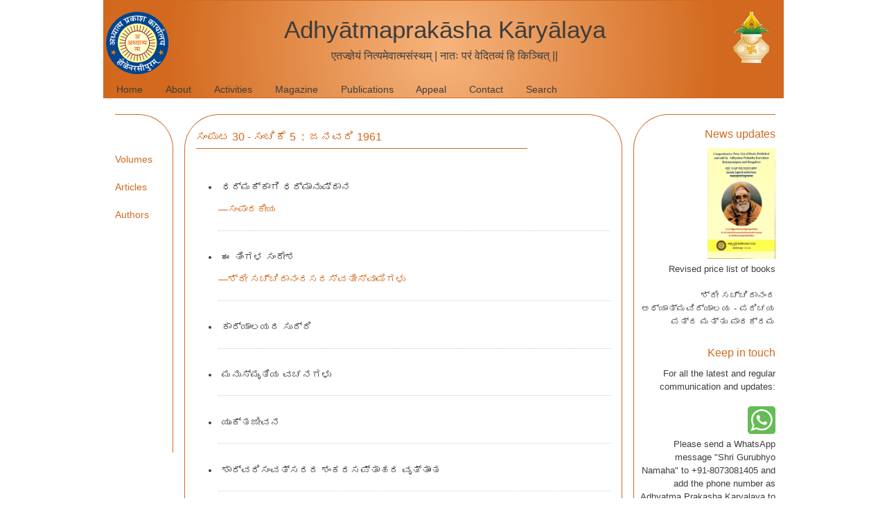

--- FILE ---
content_type: text/html; charset=UTF-8
request_url: https://adhyatmaprakasha.org/php/toc.php?vol=030&issue=05
body_size: 3215
content:
<!doctype html>
<html lang="en" class="no-js">
<head>

	<meta charset="UTF-8">
	<meta name="viewport" content="width=device-width, initial-scale=1">
	<link rel="shortcut icon" href="https://adhyatmaprakasha.org/php/images/aplogo.ico">
	<meta http-equiv="Content-Type" content="text/html; charset=utf-8" />
	<title>Adhyatma Prakash Karyalaya</title>
	<link href='http://fonts.googleapis.com/css?family=Open+Sans:300,400italic,400,600,700' rel='stylesheet' type='text/css'>
	<link href="https://adhyatmaprakasha.org/php/style/reset.css" media="screen" rel="stylesheet" type="text/css" />
	<link href="https://adhyatmaprakasha.org/php/style/style.css?v=1.2" media="screen" rel="stylesheet" type="text/css" />
    <script type="text/javascript">var base_url = "https://adhyatmaprakasha.org/";</script>
</head>

<body>
<div class="page">

	<header>
		<div class="header">
			<div class="logo"><img src="https://adhyatmaprakasha.org/php/images/aplogo.png" alt="AP-Logo"/></div>
			<div class="logokalash"><img src="https://adhyatmaprakasha.org/php/images/kalash.png" alt="kalash"/></div>
			<div class="title">Adhyātmaprakāsha Kāryālaya</div>
			<div class="subtitle">एतज्ज्ञेयं नित्यमेवात्मसंस्थम् | नातः परं वेदितव्यं हि किञ्चित् ||</div>
			<div id="nav">
				<ul>
					<li><a href="https://adhyatmaprakasha.org/">Home</a></li>
					<li><a href="https://adhyatmaprakasha.org/php/about.php">About</a></li>
					<li><a href="https://adhyatmaprakasha.org/php/activity.php">Activities</a></li>
					<li><a id="magazine" href="https://adhyatmaprakasha.org/php/magazine.php">Magazine</a>
						<ul id="magnav">
							<li><a href="https://adhyatmaprakasha.org/php/volumes.php">Volumes</a></li>
							<li><a href="https://adhyatmaprakasha.org/php/articles.php">Articles</a></li>
							<li><a href="https://adhyatmaprakasha.org/php/authors.php">Authors</a></li>
						</ul>
					</li>
					<li><a id="publications" href="https://adhyatmaprakasha.org/php/publications.php">Publications</a>
						<ul id="pubnav">
							<li><a href="https://adhyatmaprakasha.org/php/kannada_books.php">Kannada Books</a></li>
							<li><a href="https://adhyatmaprakasha.org/php/sanskrit_books.php">Sanskrit Books</a></li>
							<li><a href="https://adhyatmaprakasha.org/php/english_books.php">English Books</a></li>
							<li><a href="https://adhyatmaprakasha.org/php/other_books.php">Other Books</a></li>
						</ul>
					</li>
					<li><a href="https://adhyatmaprakasha.org/php/appeal.php">Appeal</a></li>
					<li><a href="https://adhyatmaprakasha.org/php/contact.php">Contact</a></li>
					<li><a href="https://adhyatmaprakasha.org/php/search.php">Search</a></li>
				</ul>
			</div>
		</div>
	</header>	

	<div class="content">
		<div class="colnav">
            <p>
                <br /><br />
				<span class="lang1"><a href="volumes.php">Volumes</a></span><br /><br />
				<span class="lang1"><a href="articles.php">Articles</a></span><br /><br />
				<span class="lang1"><a href="authors.php">Authors</a></span><br /><br />
			</p>
		</div>
		<div class="colmiddle">
            <div class="archive_holder">
<div class="page_title">ಸಂಪುಟ&nbsp;30&nbsp;- ಸಂಚಿಕೆ&nbsp;5&nbsp;&nbsp;:&nbsp;&nbsp;ಜನವರಿ&nbsp;1961</div><ul class="dot"><li><span class="sub_titlespan"><a target="_blank" href="magazineReader.php?volume=030&amp;issue=05&amp;page=0097&amp;year=1961&amp;month=ಜನವರಿ">ಧರ್ಮಕ್ಕಾಗಿ ಧರ್ಮಾನುಷ್ಠಾನ</a></span><br /><span class="authorspan">&mdash;</span><span class="magazine_author"><a href="auth_magazine.php?authid=10055&amp;author=%E0%B2%B8%E0%B2%82%E0%B2%AA%E0%B2%BE%E0%B2%A6%E0%B2%95%E0%B3%80%E0%B2%AF"><span style="color: #D2691E">ಸಂಪಾದಕೀಯ</span></a></span></li>
<li><span class="sub_titlespan"><a target="_blank" href="magazineReader.php?volume=030&amp;issue=05&amp;page=0098&amp;year=1961&amp;month=ಜನವರಿ">ಈ ತಿಂಗಳ ಸಂದೇಶ</a></span><br /><span class="authorspan">&mdash;</span><span class="magazine_author"><a href="auth_magazine.php?authid=10488&amp;author=%E0%B2%B6%E0%B3%8D%E0%B2%B0%E0%B3%80+%E0%B2%B8%E0%B2%9A%E0%B3%8D%E0%B2%9A%E0%B2%BF%E0%B2%A6%E0%B2%BE%E0%B2%A8%E0%B2%82%E0%B2%A6%E0%B2%B8%E0%B2%B0%E0%B2%B8%E0%B3%8D%E0%B2%B5%E0%B2%A4%E0%B3%80%E0%B2%B8%E0%B3%8D%E0%B2%B5%E0%B2%BE%E0%B2%AE%E0%B2%BF%E0%B2%97%E0%B2%B3%E0%B3%81"><span style="color: #D2691E">ಶ್ರೀ ಸಚ್ಚಿದಾನಂದಸರಸ್ವತೀಸ್ವಾಮಿಗಳು</span></a></span></li>
<li><span class="sub_titlespan"><a target="_blank" href="magazineReader.php?volume=030&amp;issue=05&amp;page=0106&amp;year=1961&amp;month=ಜನವರಿ">ಕಾರ್ಯಾಲಯದ ಸುದ್ದಿ</a></span></li>
<li><span class="sub_titlespan"><a target="_blank" href="magazineReader.php?volume=030&amp;issue=05&amp;page=0107&amp;year=1961&amp;month=ಜನವರಿ">ಮನುಸ್ಮೃತಿಯ ವಚನಗಳು</a></span></li>
<li><span class="sub_titlespan"><a target="_blank" href="magazineReader.php?volume=030&amp;issue=05&amp;page=0108&amp;year=1961&amp;month=ಜನವರಿ">ಯುಕ್ತಜೀವನ</a></span></li>
<li><span class="sub_titlespan"><a target="_blank" href="magazineReader.php?volume=030&amp;issue=05&amp;page=0110&amp;year=1961&amp;month=ಜನವರಿ">ಶಾರ್ವರಿಸಂವತ್ಸರದ ಶಂಕರಸಪ್ತಾಹದ ವೃತ್ತಾಂತ</a></span></li>
<li><span class="sub_titlespan"><a target="_blank" href="magazineReader.php?volume=030&amp;issue=05&amp;page=0115&amp;year=1961&amp;month=ಜನವರಿ">ಶಂಕರನ ಪತ್ರಗಳು</a></span></li>
<li><span class="sub_titlespan"><a target="_blank" href="magazineReader.php?volume=030&amp;issue=05&amp;page=0116&amp;year=1961&amp;month=ಜನವರಿ">ಗ್ರಂಥಪರಿಚಯ</a></span></li>
<li><span class="sub_titlespan"><a target="_blank" href="magazineReader.php?volume=030&amp;issue=05&amp;page=0117&amp;year=1961&amp;month=ಜನವರಿ">ಅಂತೆಕಂತೆಯಲ್ಲ, ನಿಜವಾಗಿ ನಡೆದದ್ದು</a></span><br /><span class="authorspan">&mdash;</span><span class="magazine_author"><a href="auth_magazine.php?authid=10601&amp;author=%E0%B2%B6%E0%B3%8D%E0%B2%B0%E0%B3%80%7C%7C+%E0%B2%8E%E0%B2%A8%E0%B3%8D.+%E0%B2%B6%E0%B2%BE%E0%B2%AE%E0%B2%A3%E0%B3%8D%E0%B2%A3"><span style="color: #D2691E">ಶ್ರೀ|| ಎನ್. ಶಾಮಣ್ಣ</span></a></span></li>
<li><span class="sub_titlespan"><a target="_blank" href="magazineReader.php?volume=030&amp;issue=05&amp;page=0118&amp;year=1961&amp;month=ಜನವರಿ">ಉಪಕಾರಸ್ಮರಣೆ</a></span></li>
</ul>            
            </div>
        </div>
		<div class="col2">
    <div class="widget">
		<div class="title">News updates</div>
		<p><a href="https://adhyatmaprakasha.org/php/circulars/revised_price_list_2021.pdf" target="_blank"><img style="width: 50%;" src="https://adhyatmaprakasha.org/php/images/revised_price_list_2017.png" /></a></p>
		<p>
			<span class="news"><a href="https://adhyatmaprakasha.org/php/circulars/revised_price_list_2021.pdf" target="_blank">Revised price list of books</a></span><br /><br />
		</p>
		<p>
			<span class="news"><a href="https://adhyatmaprakasha.org/php/circulars/intro.php">ಶ್ರೀ ಸಚ್ಚಿದಾನಂದ ಅಧ್ಯಾತ್ಮವಿದ್ಯಾಲಯ - ಪರಿಚಯ ಪತ್ರ ಮತ್ತು ಪಾಠಕ್ರಮ</a></span>
		</p><br />
	</div>

    <div class="widget">
		<div class="title">Keep in touch</div>
		<p>
			For all the latest and regular communication and updates:<br /><br />
		</p>	
			<p><img style="width: 20%;" src="https://adhyatmaprakasha.org/php/images/whatsapp.png" /></p>
			<p>Please send a WhatsApp message "Shri Gurubhyo Namaha" to +91-8073081405 and add the phone number as Adhyatma Prakasha Karyalaya to get messages on adhyatma in Kannada.<br /><br /></p> 
			<p><a href="http://www.youtube.com/c/apkbooks" target="_blank"><img style="width: 20%;" src="https://adhyatmaprakasha.org/php/images/youtube.png" /></a></p>
			<p>Videos and talks of scholars from Karyalaya will be available at: <span class="lang"><a href="http://www.youtube.com/c/apkbooks" target="_blank">Youtube</a></span><br /><br /></p> 

			<p><a href="http://www.facebook.com/groups/AdhyatmaPrakasha/" target="_blank"><img style="width: 20%;" src="https://adhyatmaprakasha.org/php/images/facebook.png" /></a></p>
			<p>Group interaction of like minded people is at <span class="lang"><a href="http://www.facebook.com/groups/AdhyatmaPrakasha/" target="_blank">Facebook</a></span></p>
			<p>Please subscribe to the same</p>

			<p><a href="https://twitter.com/AKaryalaya/" target="_blank"><img src="https://upload.wikimedia.org/wikipedia/commons/c/ce/X_logo_2023.svg" alt="twitter image" width="43px" height="43px"/></a></p>
			<p>Please follow twitter handle of Adhyatma Prakasha Karyalaya <span class="lang"><a href=" https://twitter.com/AKaryalaya/" target="_blank">Twitter</a></span></p>

	</div>
	<div class="rule"></div>
	<div class="widget">
        <div class="title">Top viewed books</div>
        <p>
            <span class="lang"><a href="https://adhyatmaprakasha.org/php/english_books.php">English</a></span><br />
            <span class="news"><a href="https://adhyatmaprakasha.org/php/english/english_books_toc.php?book_id=004&amp;type=english&amp;book_title=How+to+Recognize+the+Method+of+Ved%C4%81nta"">How to Recognize the Method of Vedānta</a></span><br /><span class="news"><a href="https://adhyatmaprakasha.org/php/english/english_books_toc.php?book_id=001&amp;type=english&amp;book_title=Narada%27s+Aphorisms+on+Bhakti"">Narada's Aphorisms on Bhakti</a></span><br /><span class="news"><a href="https://adhyatmaprakasha.org/php/english/english_books_toc.php?book_id=002&amp;type=english&amp;book_title=Minor+Works+of+Sri+Sankaracharya"">Minor Works of Sri Sankaracharya</a></span><br />            <br /><span class="lang"><a href="https://adhyatmaprakasha.org/php/kannada_books.php">ಕನ್ನಡ</a></span><br />
            <span class="news"><a href="https://adhyatmaprakasha.org/php/kannada/kannada_books_toc.php?book_id=001&amp;type=kannada&amp;book_title=%E0%B2%85%E0%B2%A7%E0%B3%8D%E0%B2%AF%E0%B2%BE%E0%B2%A4%E0%B3%8D%E0%B2%AE%E0%B2%B5%E0%B3%86%E0%B2%82%E0%B2%A6%E0%B2%B0%E0%B3%87%E0%B2%A8%E0%B3%81+%28%E0%B2%AA%E0%B3%8D%E0%B2%B0%E0%B2%B6%E0%B3%8D%E0%B2%A8%E0%B3%8B%E0%B2%A4%E0%B3%8D%E0%B2%A4%E0%B2%B0%29"">ಅಧ್ಯಾತ್ಮವೆಂದರೇನು (ಪ್ರಶ್ನೋತ್ತರ)</a></span><br /><span class="news"><a href="https://adhyatmaprakasha.org/php/kannada/kannada_books_toc.php?book_id=003&amp;type=kannada&amp;book_title=%E0%B2%B6%E0%B3%8D%E0%B2%B0%E0%B3%80%E0%B2%B6%E0%B2%82%E0%B2%95%E0%B2%B0%E0%B2%AE%E0%B2%B9%E0%B2%BE%E0%B2%AE%E0%B2%A8%E0%B2%A8"">ಶ್ರೀಶಂಕರಮಹಾಮನನ</a></span><br /><span class="news"><a href="https://adhyatmaprakasha.org/php/kannada/kannada_books_toc.php?book_id=002&amp;type=kannada&amp;book_title=%E0%B2%B0%E0%B2%B8%E0%B2%A8%E0%B2%BF%E0%B2%AE%E0%B2%BF%E0%B2%B7%E0%B2%97%E0%B2%B3%E0%B3%81+%28%E0%B2%85%E0%B2%A7%E0%B3%8D%E0%B2%AF%E0%B2%BE%E0%B2%A4%E0%B3%8D%E0%B2%AE%E0%B2%9A%E0%B2%BF%E0%B2%82%E0%B2%A4%E0%B2%A8%E0%B3%86%E0%B2%97%E0%B3%86+%E0%B2%85%E0%B2%B0%E0%B3%8D%E0%B2%B9%E0%B2%B5%E0%B2%BE%E0%B2%A6+%E0%B2%AC%E0%B2%BF%E0%B2%A1%E0%B2%BF%E0%B2%B2%E0%B3%87%E0%B2%96%E0%B2%A8%E0%B2%97%E0%B2%B3%E0%B3%81%29"">ರಸನಿಮಿಷಗಳು (ಅಧ್ಯಾತ್ಮಚಿಂತನೆಗೆ ಅರ್ಹವಾದ ಬಿಡಿಲೇಖನಗಳು)</a></span><br />            <br /><span class="lang"><a href="https://adhyatmaprakasha.org/php/sanskrit_books.php">संस्कृतम् </a></span><br />
            <span class="news"><a href="https://adhyatmaprakasha.org/php/sanskrit/sanskrit_books_toc.php?book_id=001&amp;type=sanskrit&amp;book_title=%E0%A4%88%E0%A4%B6%E0%A4%BE%E0%A4%B5%E0%A4%BE%E0%A4%B8%E0%A5%8D%E0%A4%AF%E0%A5%8B%E0%A4%AA%E0%A4%A8%E0%A4%BF%E0%A4%B7%E0%A4%A4%E0%A5%8D+-+%E0%A4%B8%E0%A4%9F%E0%A4%BF%E0%A4%AA%E0%A5%8D%E0%A4%AA%E0%A4%A3%E0%A4%B6%E0%A4%BE%E0%A4%99%E0%A5%8D%E0%A4%95%E0%A4%B0%E0%A4%AD%E0%A4%BE%E0%A4%B7%E0%A5%8D%E0%A4%AF%E0%A4%AF%E0%A5%81%E0%A4%A4%E0%A4%BE"">ईशावास्योपनिषत् - सटिप्पणशाङ्करभाष्ययुता</a></span><br /><span class="news"><a href="https://adhyatmaprakasha.org/php/sanskrit/sanskrit_books_toc.php?book_id=002&amp;type=sanskrit&amp;book_title=%E0%A4%95%E0%A5%87%E0%A4%A8%E0%A5%8B%E0%A4%AA%E0%A4%A8%E0%A4%BF%E0%A4%B7%E0%A4%A4%E0%A5%8D"">केनोपनिषत्</a></span><br /><span class="news"><a href="https://adhyatmaprakasha.org/php/sanskrit/sanskrit_books_toc.php?book_id=003&amp;type=sanskrit&amp;book_title=%E0%A4%95%E0%A4%BE%E0%A4%A0%E0%A4%95%E0%A5%8B%E0%A4%AA%E0%A4%A8%E0%A4%BF%E0%A4%B7%E0%A4%A4%E0%A5%8D"">काठकोपनिषत्</a></span><br />        </p>
    </div>
      <div class="visitors">
		<table class="visit">
			<th>Visitors</th>
			<tr>
				<td> 1388650

--- FILE ---
content_type: text/css
request_url: https://adhyatmaprakasha.org/php/style/style.css?v=1.2
body_size: 3303
content:
html, body {
	background-color: #FFFFFF;
	font-size-adjust: none;
	font-stretch: normal;
	font-style: normal;
	font-variant: normal;
	font-weight: normal;
	line-height: 1.5;
	margin: 0;
	font-family: 'Open Sans', sans-serif; 
}
.page {
	width: 980px;
	margin: 0em auto 0em auto;
	border: 1px solid #D2691E;
}
.header {
	width: 100%;
	clear: both;
	padding-top: 1em;
	background-color: #F6B47C;
	background-image: -moz-radial-gradient(center 45deg, circle farthest-side, #F6B47C 0%, #D2691E 100%);
	background-image: -webkit-gradient(radial, 50% 50%, 0, 50% 50%, 400, from(#F6B47C), to(#D2691E));
}
.header .logo{
	float: left;
	width: 6em;
	text-align: center;
}
.header .logokalash{
	float: right;
	margin:0em 0.4em 0.4em 0.4em;
	width: 5em;
	text-align: center;
}
.header .title{
	color:#3D3D3D;
	font-size:2.2em;
	text-align:center;
	margin:0em 0em 0em 0em;
}
.header .subtitle{
	color:#3D3D3D;
	text-align:center;
}
#nav{
	margin-top:1.5em;
}
#nav ul{
	padding-left: 0.25em;
}
#nav li{
	display:inline;
	font-size: 0.9em;
}
#nav li a{
	padding: 0.2em 1em 0.2em 1em ;
	text-decoration:none;
	color:#3D3D3D;
}
#nav li a.active{
	color: #FFFFFF;
	border-top:2px solid #FFFFFF;
}
#nav li a:HOVER{
	color: #FFFFFF;
	border-top:2px solid #FFFFFF;
}
#nav ul li ul{
	padding-left: 0em;
	text-align:left;
	background-color:#FFFFFF;
	display:none;
	position:absolute;
	border:1px solid #D2691E;
	border-top:none;
	-moz-border-radius: 0px 0px 15px 15px;
	-webkit-border-radius: 0px 0px 15px 15px;
	border-radius: 0px 0px 15px 15px;
}
#nav ul li:HOVER ul{
	display:block;
}
#nav ul li ul li{
	font-size: 0.9em;
	text-align:center;
	display:block;
	margin:0.5em 0em 0.5em 0em;
}
#nav ul li ul li a{
	border:none;
	color:#D2691E;
	text-decoration:none;
}
#nav ul li ul li a:HOVER{
	color:#D2691E;
	text-decoration:underline;
}
#magnav{
	width:6.78em;
	margin-left:17.65em;
}
#magnav ul{
	text-align:center;
	padding-left:0em;
}
#magnav li a{
	border-left:none;
	padding:0em;
	display:block;
}
#magnav li a:HOVER{
	border:none;
	padding:0em;
}
#pubnav{
	width:8.15em;
	margin-left:24.8em;
}
#pubnav li a{
	text-align:center;
	display:block;
	border-left:none;
	padding:0em;
}
#pubnav li a:HOVER{
	display:block;
	border:none;
	padding:0em;
}

.col1{
	width: 72.1%;
	float:left;
	min-height: 20em;
	color: #3D3D3D;
	margin: 1.5em 1em 0em 1em;
	border-top: 1px solid #D2691E;
	border-right: 1px solid #D2691E;
	-moz-border-radius: 0px 50px 0px 0px;
	-webkit-border-radius: 0px 50px 0px 0px;
	padding: 1em 1.5em 1.5em 0em;
}
.col1 .list{
	text-align: justify;
	color: #3D3D3D;
	font-size: 0.8em;
}
.col1 .title{
	font-size: 2em;
	color: #D2691E;
	text-align: center;
	margin-bottom: 0.75em;
}
.col1 .subtitle{
	font-size: 0.9em;
	color: #D2691E;
	text-align: center;
}
.col1 ul{
	width:100%;
}
.col1 ul li{
	font-size:0.8em;
	list-style-type:disc;
	list-style-position:inside;
}
.col1 .list ul li{
	font-size:1em;
	list-style-type:disc;
	list-style-position:inside;
}
.col1 .list ul{
	margin-bottom: 2em;
}
.col1 li a{
	color:#3D3D3D;
}
/* For categorywise display in Kannada Books*/
.col1 ul li ul{
	margin:0em 0em 0em 5em;
	width:500px;
	height:200px;
	overflow:auto;
	padding: 2em 1em 0em 2em;
	background-color:#FFFFFF;
	display:none;
	position:absolute;
	border:1px solid #D2691E;
	-moz-border-radius: 15px 0px 0px 15px;
	-webkit-border-radius: 15px 0px 0px 15px;
	border-radius: 15px 0px 0px 15px;
}
.col1 ul li:HOVER ul{
	display:block;
}
.col1 ul li ul li{
	padding:0em 0em 0em 2em;
	display:block;
	margin:0.5em 0em 0.5em 0em;
}
.col1 ul li ul li a{
	font-size:1.3em;
	border:none;
	color:#D2691E;
	text-decoration:none;
}
.col1 ul li ul li a:HOVER{
	color:#D2691E;
	text-decoration:underline;
}
.alphabet{
	width:100%;
	background:#FFFFFF;
	margin:0em auto 1em auto;
	font-size:14px;
}
.alphabet .letter {
	font-size:14px;
	color: #D2691E;
	padding: 0 0.45em 0 0;
}
.alphabet .letter a{
	color: #D2691E;
	text-decoration:none;
}
.alphabet .letter a:Hover{
	color: #F05509;
	text-decoration: underline;
}
.col2{
	width: 20%;
	float:left;
	min-height: 30em;
	margin-top: 1.5em;
	border-top: 1px solid #D2691E;
	border-left: 1px solid #D2691E;
	-moz-border-radius: 50px 0px 0px 0px;
	-webkit-border-radius: 50px 0px 0px 0px;
	padding: 1em 0em 1em 0.5em;
}
.col2 p{
	text-align: right;
	color: #3D3D3D;
	font-size: 0.8em;
}
.col2 .title{
	font-size: 1em;
	color: #D2691E;
	margin-bottom: 0.5em;
	text-align: right;
}
.news a{
	color: #3D3D3D;
	text-decoration: none;
}
.news a:HOVER{
	text-decoration: underline;
}
.news1 a{
	color: #0000FF;
	text-decoration: none;
	font-size: 1.2em;
}
.news1 a:HOVER{
	text-decoration: underline;
}
.lang a{
	color: #D2691E;
	text-decoration: none;
}
.lang a:HOVER{
	text-decoration: underline;
}
.lang1 a{
	font-size:1.1em;
	color: #D2691E;
	text-decoration: none;
}
.lang1 a:HOVER{
	text-decoration: underline;
}
.bld a{
	color: #3D3D3D;
	text-decoration: underline;
}
.rule {
	float:right;
	width: 100%;
	height: 1px;
	margin: 1em 0 1em auto;
	background-color: #CCCCCC;
}
.footer{
	width:100%;
	clear:both;
	height: 2.2em;
}
.foot_box {
	font-size: 0.6em;
	margin: 0em 1em 0em 1em;
	border-top: 1px solid #D2691E;
}
.foot_box .fleft{
	float: left;
	margin-top: 1em;
	margin-bottom: 0.8em;
	color: #3D3D3D;
}
.foot_box .fright{
	float: right;
	margin-top: 1em;
	margin-bottom: 0.8em;
}
.foot_box .fright li{
	display: inline;
	color: #3D3D3D;
}
.foot_box .fright li a{
	color: #3D3D3D;
	text-decoration: none;
}
.foot_box .fleft li a:HOVER{
	color: #3D3D3D;
	text-decoration:underline;
}
.emph 
{
	color: #D2691E;
}
.emph a{
	text-decoration:underline;
	color: #D2691E;
}
.bld 
{
	font-weight:bold;
	color: #D2691E;
}
.bld a{
	text-decoration:underline;
	color: #D2691E;
}
/* Titlespan, authorspan......*/
.titlespan{
	color: #D2691E;
}
.titlespan a{
	color: #D2691E;
	text-decoration:none;
}
.titlespan a:Hover{
	color: #000000;
	text-decoration:underline;
}
.treeview .titlespan{
	color: #D2691E;
}
.treeview .titlespan a{
	color: #D2691E;
	text-decoration:none;
}
.treeview .titlespan a:Hover{
	color: #000000;
	text-decoration:underline;
}
.sub_titlespan{
	color: #3D3D3D;
}
.sub_titlespan a{
	color: #3D3D3D;
}
.search_result{
	color: #3D3D3D;
	margin: 10px 0px -20px 22px;
	font-size: 14px; 
}
.infospan{
	color: #000;
	font-size: 0.9em; 
}
.infospan a{
	color: #000;
	text-decoration:none;
}
.infospan a:Hover{
	text-decoration:underline;
}
.authorspan {
	color: #D2691E;
}
.authorspan a{
	color: #D2691E;
	text-decoration:none;
}
.authorspan a:Hover{
	text-decoration:underline;
}
.treeview .authorspan {
	color: #D2691E;
}
.treeview .authorspan a{
	color: #D2691E;
	text-decoration:none;
}
.treeview .authorspan a:Hover{
	text-decoration:underline;
}
/* style for tables */
.list .pubtbl{
	width:600px;
	font-size:1em;
}
.pubtbl_contact{
	text-align: center;
	font-size:0.8em;
	width: 100%;
}
.pubtbl_contact td{
	vertical-align:top;
	padding:1em;
	border:1px solid #CCCCCC;
}
.pubtbl td{
	vertical-align:top;
	width:300px;
	padding:1em;
	border:1px solid #CCCCCC;
}
.voltbl{
	margin:0em auto 0em auto;
	width:100%;
	font-size:0.8em;
}
.voltbl td{
	width:120px;
	text-align:center;
	padding:0.6em;
}
.voltbl td a{
	color:#3D3D3D;
	text-decoration:none;;
}
.voltbl td a:HOVER{
	color:#3D3D3D;
	text-decoration:underline;
}
.singletbl{
	width:600px;
	font-size:0.8em;
	margin:0em auto 0em auto;
}
.singletbl td{
	text-align:center;
	vertical-align:top;
	padding:1em;
}
.announcetbl{
	margin:1em 0em 1em 0em;
	width:600px;
	font-size:0.8em;
}
.announcetbl th{
	width:300px;
	background-color:#CCCCCC;
	text-align:center;
	border:1px solid #CCCCCC;
}
.announcetbl td{
	width:300px;
	text-align:center;
	padding:0.2em;
	border:1px solid #CCCCCC;
}
/* second part*/
.colnav{
	font-size:0.8em;
	width: 6%;
	float:left;
	min-height: 35em;
	color: #3D3D3D;
	margin: 1.875em 1.25em 0em 1.25em;
	border-top: 1px solid #D2691E;
	border-right: 1px solid #D2691E;
	-moz-border-radius: 0px 50px 0px 0px;
	-webkit-border-radius: 0px 50px 0px 0px;
	padding: 1.25em 1.875em 1.875em 0em;
}
.colmiddle{
	width: 61%;
	float:left;
	min-height: 20em;
	color: #3D3D3D;
	margin: 1.5em 1em 0em 0em;
	border-top: 1px solid #D2691E;
	border-right: 1px solid #D2691E;
	border-left: 1px solid #D2691E;
	-moz-border-radius: 50px 50px 0px 0px;
	-webkit-border-radius: 50px 50px 0px 0px;
	padding: 1em 1em 1.5em 1em;
}
.colmiddle .list{
	text-align: justify;
	color: #3D3D3D;
	font-size: 0.8em;
}
.colmiddle .title{
	font-size: 1em;
	color: #D2691E;
	margin:0em 0em 0.5em 1em;
}
.colmiddle ul li{
	font-size:0.9em;
    list-style-position:inside;
	list-style-type:disc;
}
.colmiddle ul li a{
	text-decoration:none;
}
.colmiddle ul li a:HOVER{
	text-decoration:underline;
}
.colmiddle ul li ul{
	margin-left:2em;
	margin-top:1em;
}
.colmiddle ul li ul li{
	margin-bottom:0.5em;
	font-size:1em;
	list-style-type:disc;
}
.colmiddle ul li ul li a{
	color:#3D3D3D;
}
.visitors{
	font-size:12px;
	width:150px;
	height:50px;
	float:right;
	border: 1px solid #CCCCCC;
	margin: 20px 10px 0px 0px;
}
.visit{
	width:150px;
	height:50px;
}
.visit th{
	font-weight:bold;
	color:#3D3D3D;
	text-align:center;
}
.visit td{
	font-weight:bold;
	color:#3D3D3D;
	text-align:center;
}
/* For categorywise display in Kannada Books*/

hr{
	color:#D2691E;
}
.space_left{
	margin-left: 4em;
	font-size: 0.9em;
}
.clearfix {
	clear: both;
}
.dnone{
	display: none;
}
.archive_holder .treeview ul li {
	list-style-type: none;                                
	list-style-position:outside;
    padding-bottom: 0.5em;
	font-size: 0.9em;
    padding-top: 0.5em;
	text-align: justify;
	text-indent: -18px;
    margin-right: 2em;
}
.archive_holder .treeview ul li img{ 
	vertical-align: middle;
}
.itl{
	font-style: italic
}
.archive_holder_volume .title{
	font-size: 1em;
	color: #D2691E;
	margin:0em 0em 0.5em 1em;
}
.intro_table{
	font-size: 0.8em;
	width: 80%;
	margin-left: 3em;
}
.intro_table .left{
	width: 25%;
	height: 3em;
	vertical-align: top;
	text-align: right;
	padding: 0.5em 2em 0.5em 0;
}
.intro_table .right{
	vertical-align: top;
	padding	: 0.5em 0 0.5em 0;
}
.bkr{
    margin-left: 1.5em;
    font-size: 0.8em;
}
.djvu{
    font-size: 0.8em;
}
.bookspan {
	color: #D2691E;
	font-size: 0.9em;
}
.bookspan a{
	color: #D2691E;
	text-decoration:none;
}
.bookspan a:Hover{
	color: #B22222;
	text-decoration:underline;
}
.downloadspan {
	font-size: 0.9em;
	color: #3D3D3D; 
	margin-left: 2em;
}
.downloadspan a{
	color: #3D3D3D;
	text-decoration:none;
}
.downloadspan a:Hover{
	color: #000000;
	text-decoration:none;
}
.archive_holder{
	line-height: 2em;
}
.colmiddle .archive_holder ul{
	margin-left: 2em;
}
.colmiddle .archive_holder ul li{
	margin-bottom: 1em;
	padding-bottom: 1em;
	border-bottom: 1px dotted #CCCCCC;
}
.colmiddle .archive_holder ul li a{
    text-decoration: none;
}
.colmiddle .archive_holder ul li a:hover{
    text-decoration: underline;
}
.colmiddle .archive_holder ul li br{
	margin-bottom: 1em;
}
.content .page_booktitle{
	font-size: 1em;
	color: #D2691E;
	width: 80%;
	border-bottom: 1px solid #D2691E;
}
.content .page_subtitle{
	font-size: 0.9em;
	width: 80%;
	text-align: right;
	color: #D2691E;
}
.content .page_other{
	margin-bottom: 2em;
	font-size: 0.85em;
	color: #000;
	width: 80%;
	text-align: left;
}
.content .page_title{
	margin: 0em 0em 2em 0em;
	font-size: 1em;
	color: #D2691E;
	width: 80%;
	border-bottom: 1px solid #D2691E;
}
.content .archive_holder_volume{
    width: 62%;
	float:left;
	min-height: 68em;
	color: #3D3D3D;
	font-size: 0.85em;
    margin: 1.8em 1em 0em 0em;
	border-top: 1px solid #D2691E;
	border-right: 1px solid #D2691E;
	border-left: 1px solid #D2691E;
	-moz-border-radius: 50px 50px 0px 0px;
	-webkit-border-radius: 50px 50px 0px 0px;
	padding: 1em 1em 1.5em 1em;
}
.content .archive_holder_volume ul{
	margin-left: 0em;
}
.content .archive_holder_volume ul li{
	list-style-type: none;
	margin-bottom: 0.75em;
}

.column1{
	width: 22%;
	float: left;
	text-align: left;
	margin-left: 1em;
	border-right: 1px solid #CCCCCC;
}
.column2{
	width: 22%;
	float: left;
	text-align: left;
	margin-left: 1.5em;
	border-right: 1px solid #CCCCCC;
}
.column3{
	width: 22%;
	float: left;
	text-align: left;
	margin-left: 1.5em;
	border-right: 1px solid #CCCCCC;
}
.column4{
	width: 22%;
	float: left;
	text-align: left;
	margin-left: 1.5em;
	border-right: 1px solid #CCCCCC;
}
.dot .magazine_title{
    color: #3D3D3D;
}
.yearspan {
	color: #555555;
	font-size: 0.85em;
    white-space: nowrap;
}
.yearspan a{
	color: #555555;
	text-decoration:none;
}
.yearspan a:Hover{
	color: #555555;
	text-decoration:underline;
}
.li_below{
	padding-bottom: 1em;
}
.archive_holder .dot li {
    padding-bottom: 0.5em;
	font-size: 0.9em;
    padding-top: 0.5em;
	text-indent: -14px;
}
.dot li{
	list-style-type: disc;
}
.letter_tab{
	margin-left: 1em;
}
.letter_tab .level1 td{
	padding-left: 4.7em;
	letter-spacing: 6.5px;
}
.letter_tab .level2 td{
	padding: 0.5em 0em 0em 0.5em;
	letter-spacing: 6.5px;
}
.letter_tab .level3 td{
	padding: 0.5em 0.5em 3em 9.5em;
	letter-spacing: 6.5px;
}
.letter{
	display: inline;
}
.letter a{
	text-decoration: none;
	color: #D2691E;
	font-size: 1em;
}
.letter a:hover{
	text-decoration: underline;
	color: #F05509;
    font-weight: bold;
}
.all{
	display: inline;
}
.all a{
	text-decoration: none;
	color: #D2691E;
	font-size: 0.9em;
    letter-spacing: 1px;
}
.all a:hover{
	text-decoration: underline;
	color: #F05509;
	font-weight: bold;
}
.stitle{
	font-size: 0.85em;
	line-height: 2em;
	margin: 0em 0em 0em 1.5em;
	color: #D2691E;
}
.left{
	text-align: right;
	vertical-align: middle;
}
.label{
	color: #D2691E;
	font-size: 0.9em;
	margin: 0em 2em 0em 0em;
}
.buttons{
	color: #D2691E;
	font-size: 0.9em;
}

.archive_search {
	margin: 0em 0em 0em 2em;
	width: 40em;
	line-height: 1.5em;
}
.archive_search table{
	margin: 0em 0em 0em 0em;
	width: 300px;
}
.archive_search input{
	background: none;
	border: 1px solid #CCCCCC;
}
.archive_search .wide{
	width: 20em;
}
.archive_search .med{
	height: 2em;
	width: 5em;
	margin: 2em 2em 0em 0em; 
}
#kannada{
	margin-top: -19em;
	width: 290px;
	float: right;
	padding-top: 2em;
}
#kannada p{
	color: #D2691E;
	font-size: 0.8em;
}
#sanskrit{
	margin-top: -19em;
	width: 290px;
	float: right;
	padding-top: 2em;
}
#sanskrit p{
	color: #D2691E;
	font-size: 0.8em;
}
#hindi{
	margin-top: -19em;
	width: 290px;
	float: right;
	padding-top: 2em;
}
#hindi p{
	color: #D2691E;
	font-size: 0.8em;
}
#tamil{
	margin-top: -19em;
	width: 290px;
	float: right;
	padding-top: 2em;
}
#tamil p{
	color: #D2691E;
	font-size: 0.8em;
}
.keys{
	width: 38px;
	height: 27px;
	float: left;
	color: #800000;
	border-right: 1px solid #D2691E;
	border-bottom: 1px solid #D2691E;
	padding: 0px;
	text-align: center;
	cursor:pointer;
}
.tline {
	border-top: 1px solid #D2691E;
}
.lline {
	border-left: 1px solid #D2691E;
}
.submit{
	padding-bottom: 2em;
	padding-top: 0em;
}
#button2{
	margin-top: 1em;
	padding: 0.2em;
	margin-left: 2em;
}
#button{
	margin-top: 1em;
	padding: 0.2em;
	margin-left: 2em;
}
.keys:HOVER{
	background-color: #2D0A01;
	color: #fff;
}
#kan{
	margin: 1em 0em 0em 3em;
	color: #D2691E;
}
#san{
	margin: 1em 0em 0em 3em;
	color: #D2691E;
}
#hin{
	margin: 1em 0em 0em 3em;
	color: #D2691E;
}
#tam{
	margin: 1em 0em 0em 3em;
	color: #D2691E;
}
input {
    -moz-border-radius:10px; /* Firefox */
    -webkit-border-radius: 10px; /* Safari, Chrome */
    border-radius: 10px; /* CSS3 */
	border: 2px solid #888;
	padding: 4px;
	-moz-box-shadow: 2px 2px 3px #555;
	-webkit-box-shadow: 2px 2px 3px #555;
	box-shadow: 2px 2px 3px #555;
	font-size: 1em;
	background-color: #F8F8F8;
	outline: none;
}
.search_title{
	font-size: 1.5em;
	color: #D2691E;
	text-align: center;
	margin-bottom: 0.75em;
}
.downloadpdf{
	color: #000;
	font-size: 0.9em; 
}
.downloadpdf a{
	color: #000;
	text-decoration:none;
}
.downloadpdf a:Hover{
	text-decoration:underline;
}

.developedby{
	font-family: sans-serif;
	font-weight: bold;
}
.developedby-logo{
	height: 20px; 
	vertical-align: middle;
}
.trust-cmt, .work-cmt{
	font-size: 1.1em;
	font-weight: bold;
	margin-bottom: 0.5em;
}

p.search-results-heading{
	font-size: 20px;
	color: #8f4814;
	text-align: center;
	margin-top: 30px;
	margin-bottom: 30px;
}

p.search-results-endhere{
	margin-top: 30px;
	border-bottom: 2px solid #8f4814;
	margin-bottom: 30px;
}

span.authorspanspace{
	margin-left: 20px;
}

p.search-title-errors{
	text-align: center; 
	color: red; 
	font-weight: bold;
	margin-bottom: 40px;
}
